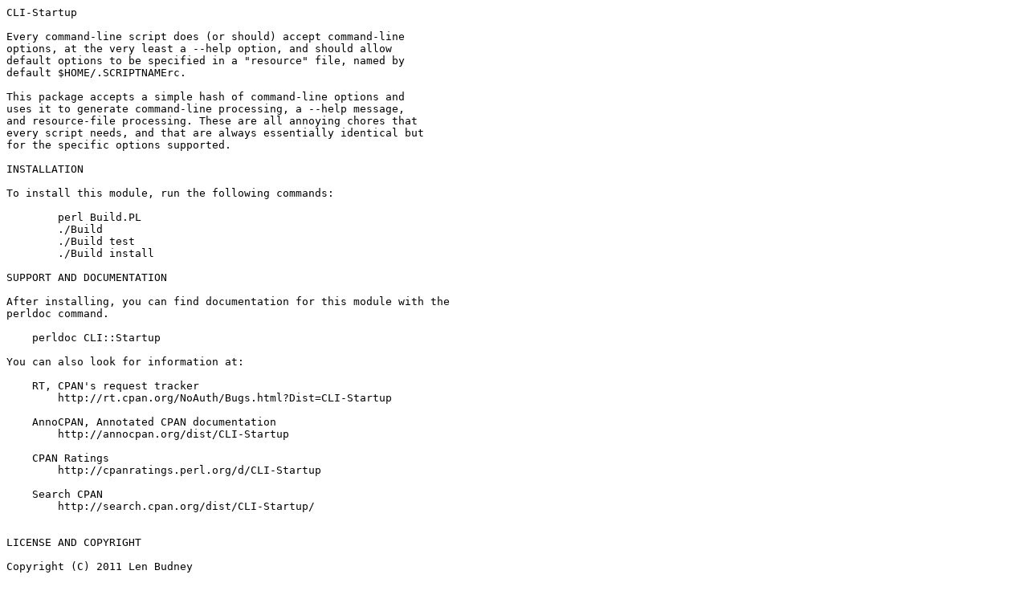

--- FILE ---
content_type: text/plain
request_url: http://mirror.sbb.rs/CPAN/authors/id/B/BU/BUDNEY/CLI-Startup-0.06.readme
body_size: 1457
content:
CLI-Startup

Every command-line script does (or should) accept command-line
options, at the very least a --help option, and should allow
default options to be specified in a "resource" file, named by
default $HOME/.SCRIPTNAMErc.

This package accepts a simple hash of command-line options and
uses it to generate command-line processing, a --help message,
and resource-file processing. These are all annoying chores that
every script needs, and that are always essentially identical but
for the specific options supported.

INSTALLATION

To install this module, run the following commands:

	perl Build.PL
	./Build
	./Build test
	./Build install

SUPPORT AND DOCUMENTATION

After installing, you can find documentation for this module with the
perldoc command.

    perldoc CLI::Startup

You can also look for information at:

    RT, CPAN's request tracker
        http://rt.cpan.org/NoAuth/Bugs.html?Dist=CLI-Startup

    AnnoCPAN, Annotated CPAN documentation
        http://annocpan.org/dist/CLI-Startup

    CPAN Ratings
        http://cpanratings.perl.org/d/CLI-Startup

    Search CPAN
        http://search.cpan.org/dist/CLI-Startup/


LICENSE AND COPYRIGHT

Copyright (C) 2011 Len Budney

This program is free software; you can redistribute it and/or modify it
under the terms of either: the GNU General Public License as published
by the Free Software Foundation; or the Artistic License.

See http://dev.perl.org/licenses/ for more information.

